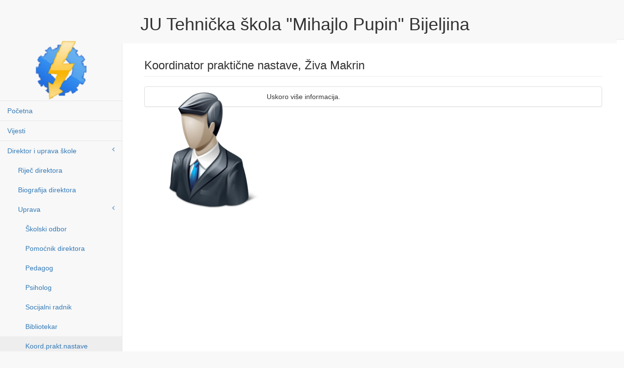

--- FILE ---
content_type: text/html; charset=UTF-8
request_url: http://tspupin.org/koord.php
body_size: 14776
content:
<!DOCTYPE html>
<html lang="en">

<head>

    <meta charset="utf-8">
    <meta http-equiv="X-UA-Compatible" content="IE=edge">
    <meta name="viewport" content="width=device-width, initial-scale=1">
    <meta name="description" content="">
    <meta name="author" content="">

    <title>Tš M.Pupin Bijeljina</title>

    <!-- Bootstrap Core CSS -->
    <link href="../vendor/bootstrap/css/bootstrap.min.css" rel="stylesheet">

    <!-- MetisMenu CSS -->
    <link href="../vendor/metisMenu/metisMenu.min.css" rel="stylesheet">

    <!-- Custom CSS -->
    <link href="../dist/css/sb-admin-2.css" rel="stylesheet">
	
	<!-- Custom CSS -->
    <link href="sticky.css" rel="stylesheet">

    <!-- Custom Fonts -->
    <link href="../vendor/font-awesome/css/font-awesome.min.css" rel="stylesheet" type="text/css">

    <!-- HTML5 Shim and Respond.js IE8 support of HTML5 elements and media queries -->
    <!-- WARNING: Respond.js doesn't work if you view the page via file:// -->
    <!--[if lt IE 9]>
        <script src="https://oss.maxcdn.com/libs/html5shiv/3.7.0/html5shiv.js"></script>
        <script src="https://oss.maxcdn.com/libs/respond.js/1.4.2/respond.min.js"></script>
    <![endif]-->

</head>

<body>

    <div id="wrapper">


<!--
****************************************************************************************************************************************************************
******************************************************** NAVIGACIJA ********************************************************************************************
****************************************************************************************************************************************************************
-->

        <!-- Navigation -->


        <nav class="navbar navbar-default navbar-static-top" role="navigation" style="margin-bottom: 0;" >
            <div class="navbar-header" >
                <button type="button" class="navbar-toggle" data-toggle="collapse" data-target=".navbar-collapse">
                    <span class="sr-only">Toggle navigation</span>
                    <span class="icon-bar"></span>
                    <span class="icon-bar"></span>
                    <span class="icon-bar"></span>
                </button>
                <div class="row" >
                  <div class="col-lg-12 hdr" style="text-align:center; position:fixed; z-index: -1; " id="naslovnaTraka" >
                    <h1>JU Tehnička škola "Mihajlo Pupin" Bijeljina</h1>
                  </div>
                </div>
            </div>
            <!-- /.navbar-header -->


            <div class="navbar-default sidebar" role="navigation" > <!-- style="position: fixed;" -->
                <div class="sidebar-nav navbar-collapse">
                    <ul class="nav" id="side-menu">
                     <li>
                        <div id="logo" style="text-align:center;">
                        <img src="logo.png" width="50%"/>
                        </div>
                     </li>   
                     <li>
                        <a href="pages/index.php"></i>Početna</a>
                    </li>
                     <li>
                        <a  href="vesti.php">Vijesti</a>
                    </li>
                    <li>
                        <a href="#">Direktor i uprava škole<span class="fa arrow"></span></a>
                        <ul class="nav nav-second-level">
                            <li>
                                <a href="rijec.php">Riječ direktora</a>
                            </li>
                            <li>
                                <a href="dir_bio.php">Biografija direktora</a>
                            </li>
                            <li>
                                <a href="#">Uprava<span class="fa arrow"></span></a>
                                <ul class="nav nav-third-level">
									<li>
                                        <a href="sk_odbor.php">Školski odbor</a>
                                    </li>
                                    <li>
                                        <a href="pom_dir.php">Pomoćnik direktora</a>
                                    </li>
                                    <li>
                                        <a href="pedagog.php">Pedagog</a>
                                    </li>
                                    <li>
                                        <a href="psiholog.php">Psiholog</a>
                                    </li>
                                    <li>
                                        <a href="socijalni.php">Socijalni radnik</a>
                                    </li>
                                    <li>
                                        <a href="biblioteka.php">Bibliotekar</a>
                                    </li>
                                    <li>
                                        <a href="koord.php">Koord.prakt.nastave</a>
                                    </li>
                                    <li>
                                        <a href="sekretar.php">Sekretar</a>
                                    </li>
                                    <li>
                                        <a href="adm.php">Administrativni radnik</a>
                                    </li>
                                    <li>
                                        <a href="racun.php">Računovođa</a>
                                    </li>
                                    <li>
                                        <a href="blagajna.php">Blagajnik</a>
                                    </li>
                                </ul>                              
                            </li>
                        </ul>
                      </li>  
                   <li>
                        <a href="#">Zanimanja<span class="fa arrow"></span></a>
                        <ul class="nav nav-second-level">
                            <li>
                                <a href="#">Elektrotehnika<span class="fa arrow"></span></a>
                                <ul class="nav nav-third-level">
                                    <li>
                                        <a href="elektroZ.php">Smjerovi</a>
                                    </li>
                                    <li>
                                        <a href="elektroN.php">Zaposleni</a>
                                    </li>
                                </ul>    
                            </li>
                            <li>
                                <a href="#">Mašinstvo i obrada metala<span class="fa arrow"></span></a>
                                <ul class="nav nav-third-level">
                                    <li>
                                        <a href="masZ.php">Smjerovi</a>
                                    </li>
                                    <li>
                                        <a href="masN.php">Zaposleni</a>
                                    </li>
                                </ul>    
                            </li>
                            <li>
                                <a href="#">Saobraćaj<span class="fa arrow"></span></a>
                                <ul class="nav nav-third-level">
                                    <li>
                                        <a href="saoZ.php">Smjerovi</a>
                                    </li>
                                    <li>
                                        <a href="saoN.php">Zaposleni</a>
                                    </li>
                                </ul>                              
                            </li>
                            <li>
                                <a href="#">Šumarstvo i obrada drveta<span class="fa arrow"></span></a>
                                <ul class="nav nav-third-level">
                                    <li>
                                        <a href="sumaZ.php">Smjerovi</a>
                                    </li>
                                    <li>
                                        <a href="sumaN.php">Zaposleni</a>
                                    </li>
                                </ul>                              
                            </li>
                         </ul>
                      </li>
                      <li>
                         <a href="#">Ostali zaposleni<span class="fa arrow"></span></a>
                          <ul class="nav nav-second-level">
                            <li>
                                <a href="#">Opšteobrazovni predmeti<span class="fa arrow"></span></a>
                                <ul class="nav nav-third-level">
                                    <li>
                                        <a href="opsteN.php">Zaposleni</a>
                                    </li>
                                </ul>                              
                            </li>
                            <li>
                                <a href="#">Ostali stručni predmeti<span class="fa arrow"></span></a>
                                <ul class="nav nav-third-level">
                                    <li>
                                        <a href="ostaliN.php">Zaposleni</a>
                                    </li>
                                </ul>                              
                            </li>
                            <li>
                                <a href="#">Praktična nastava<span class="fa arrow"></span></a>
                                <ul class="nav nav-third-level">
                                    <li>
                                        <a href="praksaN.php">Zaposleni</a>
                                    </li>
                                </ul>                              
                            </li>
                            <li>
                                <a href="#">Pomoćni poslovi<span class="fa arrow"></span></a>
                                <ul class="nav nav-third-level">
                                    <li>
                                        <a href="pomocN.php">Zaposleni</a>
                                    </li>
                                </ul>                              
                            </li>
                        </ul>
                      </li>  

                      <li  >
                        <a  href="table.php">Roditelji<span class="fa arrow"></span></a>
                        <ul class="nav nav-second-level">
                            <li>
                                <a href="rod_kons.php">Raspored konsultacija</a>
                            </li>
                            <li>
                                <a href="rod_savet.php">Savjet roditelja</a>
                            </li>
                        </ul>  
                    </li>

                      <li  >
                        <a  href="table.php">Učenici<span class="fa arrow"></span></a>
                        <ul class="nav nav-second-level">
                            <li>
                                <a href="uc_savet.php">Savjet učenika</a>
                            </li>
							<!--
                            <li>
                                <a href="uc_takm.php">Takmičenja</a>
                            </li>
                            <li>
                                <a href="us_saj.php">Sajmovi</a>
                            </li>
							-->
                        </ul>  
                    </li>

                    <li  >
                        <a  href="kalkulator.php">Kalkulator bodova za upis</a>
                    </li>		
					<!-- 
                    <li>
                        <a  href="uputstvo.php">E dnevnik</a>
						
                    </li>	
					-->
                    <li>
                        <a  href="galerija.php">Galerija</a>
                    </li>	
                    <li>
                        <a  href="preuzimanja.php">Preuzimanja</a>
                    </li>	
                    <li>
                        <a  href="strucna_praksa.php">Stručna praksa</a>
                    </li>
                    <li>
                        <a  href="projekti.php">Projekti i partneri</a>
                    </li>
					<li>
                        <a  href="http://www.eobrazovanje.com">eObrazovanje</a>
                    </li>
                    <li>
                        <a  href="kontakti.php">O nama</a>
                    </li>			
                   </ul>
                </div>
                <!-- /.sidebar-collapse -->
                <br>
<!--
				<div align="center">
				    <a href="http://www.tspupin.org/moodle">
                    <img border="0" alt="md" src="moodle.png" >
                    </a>
					<a href="https://www.facebook.com/pupinovidjaci/">
                    <img border="0" alt="fb" src="facebook.png" >
                    </a>
					<a href="https://www.youtube.com/watch?v=WmBv9vgGi2M">
                    <img border="0" alt="fb" src="youtube.png" >
                    </a>
				</div>
                <br>	
-->				
				<p style="text-align: center;size:1em;
	                      font: 12px 'LeagueGothicRegular';
                          color: #848484">Design: N.L. &copy; All rights reserved.</p>
            </div>
            <!-- /.navbar-static-side -->
        </nav>


        <!-- Page Content -->
        <div id="page-wrapper">
            <div class="container-fluid">
                <div class="row">
                        <div class="col-lg-12">
                        <h3 class="page-header">Koordinator praktične nastave, Živa Makrin</h3>
                        <div>
                </div>
<div class="panel panel-default">
               <div style="margin: 10px 10px 10px 10px;"><div width="260" style="float:left;"><img src="user.png" width="240" height="240" ></div>               
Uskoro više informacija.<br>
 
  </div>
                </div>
                <!-- /.row -->
            </div>
            <!-- /.container-fluid -->
        </div>
        <!-- /#page-wrapper -->

    </div>
    <!-- /#wrapper -->

    <!-- jQuery -->
    <script src="../vendor/jquery/jquery.min.js"></script>

    <!-- Bootstrap Core JavaScript -->
    <script src="../vendor/bootstrap/js/bootstrap.min.js"></script>

    <!-- Metis Menu Plugin JavaScript -->
    <script src="../vendor/metisMenu/metisMenu.min.js"></script>

    <!-- Custom Theme JavaScript -->
    <script src="../dist/js/sb-admin-2.js"></script>

</body>

</html>


--- FILE ---
content_type: text/css
request_url: http://tspupin.org/sticky.css
body_size: 200
content:
.hdr {
  padding: 10px 16px;
  background: #f8f8f8;
}

/* The sticky class is added to the header with JS when it reaches its scroll position */
.sticky {
  position: fixed;
  top: 0;
  width: 100%
}
